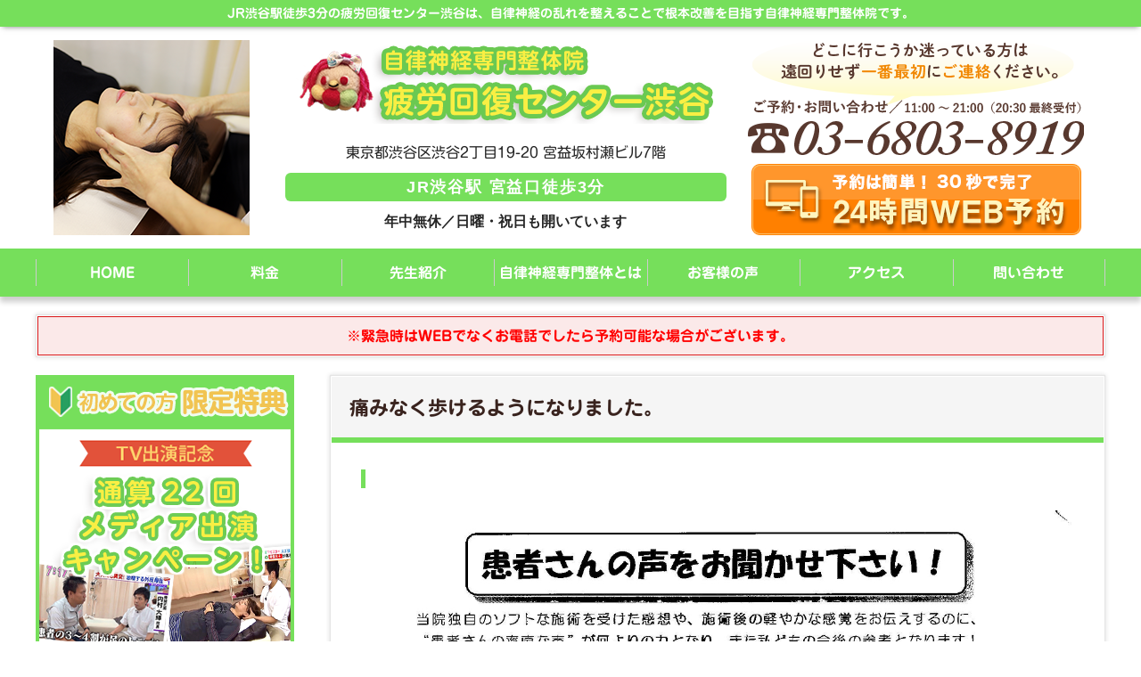

--- FILE ---
content_type: text/html; charset=UTF-8
request_url: https://jiritushinkei.jp/voice/%E7%97%9B%E3%81%BF%E3%81%AA%E3%81%8F%E6%AD%A9%E3%81%91%E3%82%8B%E3%82%88%E3%81%86%E3%81%AB%E3%81%AA%E3%82%8A%E3%81%BE%E3%81%97%E3%81%9F%E3%80%82/
body_size: 9493
content:
<!DOCTYPE HTML>
<html lang="ja">
<head prefix="og: http://ogp.me/ns# fb: http://ogp.me/ns/fb# article: http://ogp.me/ns/article#">
<meta charset="UTF-8">
<title>
痛みなく歩けるようになりました。</title>
<meta name="viewport" content="width=device-width,initial-scale=1.0,minimum-scale=1.0">
<link rel="shortcut icon" type="image/x-icon" href="https://jiritushinkei.jp/wp/wp-content/themes/jiritushinkei-shibuya/favicon.ico">

<!-- Google Tag Manager -->
<script>(function(w,d,s,l,i){w[l]=w[l]||[];w[l].push({'gtm.start':
new Date().getTime(),event:'gtm.js'});var f=d.getElementsByTagName(s)[0],
j=d.createElement(s),dl=l!='dataLayer'?'&l='+l:'';j.async=true;j.src=
'https://www.googletagmanager.com/gtm.js?id='+i+dl;f.parentNode.insertBefore(j,f);
})(window,document,'script','dataLayer','GTM-PBVCTRN');</script>
<!-- End Google Tag Manager -->
	
	
<!-- Google Tag Manager -->
<script>(function(w,d,s,l,i){w[l]=w[l]||[];w[l].push({'gtm.start':
new Date().getTime(),event:'gtm.js'});var f=d.getElementsByTagName(s)[0],
j=d.createElement(s),dl=l!='dataLayer'?'&l='+l:'';j.async=true;j.src=
'https://www.googletagmanager.com/gtm.js?id='+i+dl;f.parentNode.insertBefore(j,f);
})(window,document,'script','dataLayer','GTM-NPVHSF45');</script>
<!-- End Google Tag Manager -->	

<meta name='robots' content='max-image-preview:large' />
	<style>img:is([sizes="auto" i], [sizes^="auto," i]) { contain-intrinsic-size: 3000px 1500px }</style>
	<meta name="keywords" content="" />
<meta name="description" content="骨盤の歪みから股関節の動きが悪い状態で歩くと痛い状態でしたが、骨盤の歪みを整えて行く事で歩く時の痛みもなくなりました。" />
<meta name="robots" content="index" />
<meta property="og:title" content="痛みなく歩けるようになりました。" />
<meta property="og:type" content="article" />
<meta property="og:description" content="骨盤の歪みから股関節の動きが悪い状態で歩くと痛い状態でしたが、骨盤の歪みを整えて行く事で歩く時の痛みもなくなりました。" />
<meta property="og:url" content="https://jiritushinkei.jp/voice/%e7%97%9b%e3%81%bf%e3%81%aa%e3%81%8f%e6%ad%a9%e3%81%91%e3%82%8b%e3%82%88%e3%81%86%e3%81%ab%e3%81%aa%e3%82%8a%e3%81%be%e3%81%97%e3%81%9f%e3%80%82/" />
<meta property="og:image" content="https://jiritushinkei.jp/wp/wp-content/uploads/2020/03/849a1e074ddf80cb6c53880e43934ab1.jpg" />
<meta property="og:locale" content="ja_JP" />
<meta property="og:site_name" content="東京渋谷の自律神経専門整体院「疲労回復センター渋谷」" />
<link href="https://plus.google.com/" rel="publisher" />
<link rel='dns-prefetch' href='//webfonts.xserver.jp' />
<link rel='dns-prefetch' href='//ajax.googleapis.com' />
<link rel='stylesheet' id='base-css-css' href='https://jiritushinkei.jp/wp/wp-content/themes/jiritushinkei-shibuya/base.css?ver=1.2' type='text/css' media='all' />
<link rel='stylesheet' id='main-css-css' href='https://jiritushinkei.jp/wp/wp-content/themes/jiritushinkei-shibuya/style.css?ver=1.2' type='text/css' media='all' />
<link rel='stylesheet' id='wp-block-library-css' href='https://jiritushinkei.jp/wp/wp-includes/css/dist/block-library/style.min.css?ver=6.8.3' type='text/css' media='all' />
<style id='classic-theme-styles-inline-css' type='text/css'>
/*! This file is auto-generated */
.wp-block-button__link{color:#fff;background-color:#32373c;border-radius:9999px;box-shadow:none;text-decoration:none;padding:calc(.667em + 2px) calc(1.333em + 2px);font-size:1.125em}.wp-block-file__button{background:#32373c;color:#fff;text-decoration:none}
</style>
<style id='pdfemb-pdf-embedder-viewer-style-inline-css' type='text/css'>
.wp-block-pdfemb-pdf-embedder-viewer{max-width:none}

</style>
<style id='global-styles-inline-css' type='text/css'>
:root{--wp--preset--aspect-ratio--square: 1;--wp--preset--aspect-ratio--4-3: 4/3;--wp--preset--aspect-ratio--3-4: 3/4;--wp--preset--aspect-ratio--3-2: 3/2;--wp--preset--aspect-ratio--2-3: 2/3;--wp--preset--aspect-ratio--16-9: 16/9;--wp--preset--aspect-ratio--9-16: 9/16;--wp--preset--color--black: #000000;--wp--preset--color--cyan-bluish-gray: #abb8c3;--wp--preset--color--white: #ffffff;--wp--preset--color--pale-pink: #f78da7;--wp--preset--color--vivid-red: #cf2e2e;--wp--preset--color--luminous-vivid-orange: #ff6900;--wp--preset--color--luminous-vivid-amber: #fcb900;--wp--preset--color--light-green-cyan: #7bdcb5;--wp--preset--color--vivid-green-cyan: #00d084;--wp--preset--color--pale-cyan-blue: #8ed1fc;--wp--preset--color--vivid-cyan-blue: #0693e3;--wp--preset--color--vivid-purple: #9b51e0;--wp--preset--gradient--vivid-cyan-blue-to-vivid-purple: linear-gradient(135deg,rgba(6,147,227,1) 0%,rgb(155,81,224) 100%);--wp--preset--gradient--light-green-cyan-to-vivid-green-cyan: linear-gradient(135deg,rgb(122,220,180) 0%,rgb(0,208,130) 100%);--wp--preset--gradient--luminous-vivid-amber-to-luminous-vivid-orange: linear-gradient(135deg,rgba(252,185,0,1) 0%,rgba(255,105,0,1) 100%);--wp--preset--gradient--luminous-vivid-orange-to-vivid-red: linear-gradient(135deg,rgba(255,105,0,1) 0%,rgb(207,46,46) 100%);--wp--preset--gradient--very-light-gray-to-cyan-bluish-gray: linear-gradient(135deg,rgb(238,238,238) 0%,rgb(169,184,195) 100%);--wp--preset--gradient--cool-to-warm-spectrum: linear-gradient(135deg,rgb(74,234,220) 0%,rgb(151,120,209) 20%,rgb(207,42,186) 40%,rgb(238,44,130) 60%,rgb(251,105,98) 80%,rgb(254,248,76) 100%);--wp--preset--gradient--blush-light-purple: linear-gradient(135deg,rgb(255,206,236) 0%,rgb(152,150,240) 100%);--wp--preset--gradient--blush-bordeaux: linear-gradient(135deg,rgb(254,205,165) 0%,rgb(254,45,45) 50%,rgb(107,0,62) 100%);--wp--preset--gradient--luminous-dusk: linear-gradient(135deg,rgb(255,203,112) 0%,rgb(199,81,192) 50%,rgb(65,88,208) 100%);--wp--preset--gradient--pale-ocean: linear-gradient(135deg,rgb(255,245,203) 0%,rgb(182,227,212) 50%,rgb(51,167,181) 100%);--wp--preset--gradient--electric-grass: linear-gradient(135deg,rgb(202,248,128) 0%,rgb(113,206,126) 100%);--wp--preset--gradient--midnight: linear-gradient(135deg,rgb(2,3,129) 0%,rgb(40,116,252) 100%);--wp--preset--font-size--small: 13px;--wp--preset--font-size--medium: 20px;--wp--preset--font-size--large: 36px;--wp--preset--font-size--x-large: 42px;--wp--preset--spacing--20: 0.44rem;--wp--preset--spacing--30: 0.67rem;--wp--preset--spacing--40: 1rem;--wp--preset--spacing--50: 1.5rem;--wp--preset--spacing--60: 2.25rem;--wp--preset--spacing--70: 3.38rem;--wp--preset--spacing--80: 5.06rem;--wp--preset--shadow--natural: 6px 6px 9px rgba(0, 0, 0, 0.2);--wp--preset--shadow--deep: 12px 12px 50px rgba(0, 0, 0, 0.4);--wp--preset--shadow--sharp: 6px 6px 0px rgba(0, 0, 0, 0.2);--wp--preset--shadow--outlined: 6px 6px 0px -3px rgba(255, 255, 255, 1), 6px 6px rgba(0, 0, 0, 1);--wp--preset--shadow--crisp: 6px 6px 0px rgba(0, 0, 0, 1);}:where(.is-layout-flex){gap: 0.5em;}:where(.is-layout-grid){gap: 0.5em;}body .is-layout-flex{display: flex;}.is-layout-flex{flex-wrap: wrap;align-items: center;}.is-layout-flex > :is(*, div){margin: 0;}body .is-layout-grid{display: grid;}.is-layout-grid > :is(*, div){margin: 0;}:where(.wp-block-columns.is-layout-flex){gap: 2em;}:where(.wp-block-columns.is-layout-grid){gap: 2em;}:where(.wp-block-post-template.is-layout-flex){gap: 1.25em;}:where(.wp-block-post-template.is-layout-grid){gap: 1.25em;}.has-black-color{color: var(--wp--preset--color--black) !important;}.has-cyan-bluish-gray-color{color: var(--wp--preset--color--cyan-bluish-gray) !important;}.has-white-color{color: var(--wp--preset--color--white) !important;}.has-pale-pink-color{color: var(--wp--preset--color--pale-pink) !important;}.has-vivid-red-color{color: var(--wp--preset--color--vivid-red) !important;}.has-luminous-vivid-orange-color{color: var(--wp--preset--color--luminous-vivid-orange) !important;}.has-luminous-vivid-amber-color{color: var(--wp--preset--color--luminous-vivid-amber) !important;}.has-light-green-cyan-color{color: var(--wp--preset--color--light-green-cyan) !important;}.has-vivid-green-cyan-color{color: var(--wp--preset--color--vivid-green-cyan) !important;}.has-pale-cyan-blue-color{color: var(--wp--preset--color--pale-cyan-blue) !important;}.has-vivid-cyan-blue-color{color: var(--wp--preset--color--vivid-cyan-blue) !important;}.has-vivid-purple-color{color: var(--wp--preset--color--vivid-purple) !important;}.has-black-background-color{background-color: var(--wp--preset--color--black) !important;}.has-cyan-bluish-gray-background-color{background-color: var(--wp--preset--color--cyan-bluish-gray) !important;}.has-white-background-color{background-color: var(--wp--preset--color--white) !important;}.has-pale-pink-background-color{background-color: var(--wp--preset--color--pale-pink) !important;}.has-vivid-red-background-color{background-color: var(--wp--preset--color--vivid-red) !important;}.has-luminous-vivid-orange-background-color{background-color: var(--wp--preset--color--luminous-vivid-orange) !important;}.has-luminous-vivid-amber-background-color{background-color: var(--wp--preset--color--luminous-vivid-amber) !important;}.has-light-green-cyan-background-color{background-color: var(--wp--preset--color--light-green-cyan) !important;}.has-vivid-green-cyan-background-color{background-color: var(--wp--preset--color--vivid-green-cyan) !important;}.has-pale-cyan-blue-background-color{background-color: var(--wp--preset--color--pale-cyan-blue) !important;}.has-vivid-cyan-blue-background-color{background-color: var(--wp--preset--color--vivid-cyan-blue) !important;}.has-vivid-purple-background-color{background-color: var(--wp--preset--color--vivid-purple) !important;}.has-black-border-color{border-color: var(--wp--preset--color--black) !important;}.has-cyan-bluish-gray-border-color{border-color: var(--wp--preset--color--cyan-bluish-gray) !important;}.has-white-border-color{border-color: var(--wp--preset--color--white) !important;}.has-pale-pink-border-color{border-color: var(--wp--preset--color--pale-pink) !important;}.has-vivid-red-border-color{border-color: var(--wp--preset--color--vivid-red) !important;}.has-luminous-vivid-orange-border-color{border-color: var(--wp--preset--color--luminous-vivid-orange) !important;}.has-luminous-vivid-amber-border-color{border-color: var(--wp--preset--color--luminous-vivid-amber) !important;}.has-light-green-cyan-border-color{border-color: var(--wp--preset--color--light-green-cyan) !important;}.has-vivid-green-cyan-border-color{border-color: var(--wp--preset--color--vivid-green-cyan) !important;}.has-pale-cyan-blue-border-color{border-color: var(--wp--preset--color--pale-cyan-blue) !important;}.has-vivid-cyan-blue-border-color{border-color: var(--wp--preset--color--vivid-cyan-blue) !important;}.has-vivid-purple-border-color{border-color: var(--wp--preset--color--vivid-purple) !important;}.has-vivid-cyan-blue-to-vivid-purple-gradient-background{background: var(--wp--preset--gradient--vivid-cyan-blue-to-vivid-purple) !important;}.has-light-green-cyan-to-vivid-green-cyan-gradient-background{background: var(--wp--preset--gradient--light-green-cyan-to-vivid-green-cyan) !important;}.has-luminous-vivid-amber-to-luminous-vivid-orange-gradient-background{background: var(--wp--preset--gradient--luminous-vivid-amber-to-luminous-vivid-orange) !important;}.has-luminous-vivid-orange-to-vivid-red-gradient-background{background: var(--wp--preset--gradient--luminous-vivid-orange-to-vivid-red) !important;}.has-very-light-gray-to-cyan-bluish-gray-gradient-background{background: var(--wp--preset--gradient--very-light-gray-to-cyan-bluish-gray) !important;}.has-cool-to-warm-spectrum-gradient-background{background: var(--wp--preset--gradient--cool-to-warm-spectrum) !important;}.has-blush-light-purple-gradient-background{background: var(--wp--preset--gradient--blush-light-purple) !important;}.has-blush-bordeaux-gradient-background{background: var(--wp--preset--gradient--blush-bordeaux) !important;}.has-luminous-dusk-gradient-background{background: var(--wp--preset--gradient--luminous-dusk) !important;}.has-pale-ocean-gradient-background{background: var(--wp--preset--gradient--pale-ocean) !important;}.has-electric-grass-gradient-background{background: var(--wp--preset--gradient--electric-grass) !important;}.has-midnight-gradient-background{background: var(--wp--preset--gradient--midnight) !important;}.has-small-font-size{font-size: var(--wp--preset--font-size--small) !important;}.has-medium-font-size{font-size: var(--wp--preset--font-size--medium) !important;}.has-large-font-size{font-size: var(--wp--preset--font-size--large) !important;}.has-x-large-font-size{font-size: var(--wp--preset--font-size--x-large) !important;}
:where(.wp-block-post-template.is-layout-flex){gap: 1.25em;}:where(.wp-block-post-template.is-layout-grid){gap: 1.25em;}
:where(.wp-block-columns.is-layout-flex){gap: 2em;}:where(.wp-block-columns.is-layout-grid){gap: 2em;}
:root :where(.wp-block-pullquote){font-size: 1.5em;line-height: 1.6;}
</style>
<link rel='stylesheet' id='toc-screen-css' href='https://jiritushinkei.jp/wp/wp-content/plugins/table-of-contents-plus/screen.min.css?ver=2411.1' type='text/css' media='all' />
<script type="text/javascript" src="//ajax.googleapis.com/ajax/libs/jquery/2.1.4/jquery.min.js?ver=6.8.3" id="jquery-js"></script>
<script type="text/javascript" src="//webfonts.xserver.jp/js/xserverv3.js?fadein=0&amp;ver=2.0.8" id="typesquare_std-js"></script>
<link rel="https://api.w.org/" href="https://jiritushinkei.jp/wp-json/" /><link rel="EditURI" type="application/rsd+xml" title="RSD" href="https://jiritushinkei.jp/wp/xmlrpc.php?rsd" />
<meta name="generator" content="WordPress 6.8.3" />
<link rel="canonical" href="https://jiritushinkei.jp/voice/%e7%97%9b%e3%81%bf%e3%81%aa%e3%81%8f%e6%ad%a9%e3%81%91%e3%82%8b%e3%82%88%e3%81%86%e3%81%ab%e3%81%aa%e3%82%8a%e3%81%be%e3%81%97%e3%81%9f%e3%80%82/" />
<link rel='shortlink' href='https://jiritushinkei.jp/?p=3734' />
<link rel="alternate" title="oEmbed (JSON)" type="application/json+oembed" href="https://jiritushinkei.jp/wp-json/oembed/1.0/embed?url=https%3A%2F%2Fjiritushinkei.jp%2Fvoice%2F%25e7%2597%259b%25e3%2581%25bf%25e3%2581%25aa%25e3%2581%258f%25e6%25ad%25a9%25e3%2581%2591%25e3%2582%258b%25e3%2582%2588%25e3%2581%2586%25e3%2581%25ab%25e3%2581%25aa%25e3%2582%258a%25e3%2581%25be%25e3%2581%2597%25e3%2581%259f%25e3%2580%2582%2F" />
<link rel="alternate" title="oEmbed (XML)" type="text/xml+oembed" href="https://jiritushinkei.jp/wp-json/oembed/1.0/embed?url=https%3A%2F%2Fjiritushinkei.jp%2Fvoice%2F%25e7%2597%259b%25e3%2581%25bf%25e3%2581%25aa%25e3%2581%258f%25e6%25ad%25a9%25e3%2581%2591%25e3%2582%258b%25e3%2582%2588%25e3%2581%2586%25e3%2581%25ab%25e3%2581%25aa%25e3%2582%258a%25e3%2581%25be%25e3%2581%2597%25e3%2581%259f%25e3%2580%2582%2F&#038;format=xml" />
<style type='text/css'>
h1,h2,h3,h1:lang(ja),h2:lang(ja),h3:lang(ja),.entry-title:lang(ja){ font-family: "じゅん 501";}h4,h5,h6,h4:lang(ja),h5:lang(ja),h6:lang(ja),div.entry-meta span:lang(ja),footer.entry-footer span:lang(ja){ font-family: "新丸ゴ R";}.hentry,.entry-content p,.post-inner.entry-content p,#comments div:lang(ja){ font-family: "新丸ゴ R";}strong,b,#comments .comment-author .fn:lang(ja){ font-family: "じゅん 501";}</style>
<script src="https://kit.fontawesome.com/3b7658692d.js"></script> 

</head>

<body id="#top" class="wp-singular voice-template-default single single-voice postid-3734 wp-theme-jiritushinkei-shibuya right-content default" itemschope="itemscope" itemtype="http://schema.org/WebPage">

	
<!-- Google Tag Manager (noscript) -->
<noscript><iframe src="https://www.googletagmanager.com/ns.html?id=GTM-PBVCTRN"
height="0" width="0" style="display:none;visibility:hidden"></iframe></noscript>
<!-- End Google Tag Manager (noscript) -->

<!-- Google Tag Manager (noscript) -->
<noscript><iframe src="https://www.googletagmanager.com/ns.html?id=GTM-NPVHSF45"
height="0" width="0" style="display:none;visibility:hidden"></iframe></noscript>
<!-- End Google Tag Manager (noscript) -->
	

  <div id="fb-root"></div>
<script>(function(d, s, id) {
  var js, fjs = d.getElementsByTagName(s)[0];
  if (d.getElementById(id)) return;
  js = d.createElement(s); js.id = id;
  js.src = "//connect.facebook.net/ja_JP/sdk.js#xfbml=1&version=v2.8&appId=";
  fjs.parentNode.insertBefore(js, fjs);
}(document, 'script', 'facebook-jssdk'));</script>
<header id="header" role="banner" itemscope="itemscope" itemtype="http://schema.org/WPHeader">
  <p class="copy_sp"><a href="https://jiritushinkei.jp" class="flex_fs flex_ac"><img src="https://jiritushinkei.jp/wp/wp-content/themes/jiritushinkei-shibuya/lib/images/logo_sp.png" alt="疲労回復センター渋谷"></a></p>
  <p class="copy"><strong>JR渋谷駅徒歩3分の疲労回復センター渋谷は、自律神経の乱れを整えることで根本改善を目指す自律神経専門整体院です。</strong></p>
  <div class="wrap">
    <div>
            <div class="center_box"> <p id="logo" itemprop="headline"> <a href="https://jiritushinkei.jp"> <img src="https://jiritushinkei.jp/wp/wp-content/uploads/2025/08/logo.png" alt="東京渋谷の自律神経専門整体院「疲労回復センター渋谷」" /> </a> </p>
        <p>東京都渋谷区渋谷2丁目19-20 宮益坂村瀬ビル7階</p>
        <ul>
          <li>JR渋谷駅 宮益口徒歩3分</li>
          <li>年中無休／日曜・祝日も開いています</li>
        </ul>
      </div>
      <div class="right_box">
        <p><a href="tel:0368038919" target="_blank"><img src="https://jiritushinkei.jp/wp/wp-content/themes/jiritushinkei-shibuya/lib/images/tel.png" alt="03-6803-8919"></a></p>
        <p><a href="https://reserve.feix.cloud/top/kotsuban_kingdom/shibuya?show_courses=68b1456a19701562c7b2eaa5" target="_blank"><img src="https://jiritushinkei.jp/wp/wp-content/themes/jiritushinkei-shibuya/lib/images/bt_reservations.png" alt="今すぐネットで予約する"></a></p>
      </div>
    </div>
  </div>
    <p id="menu_navi"><a class="menu-trigger"><span></span><span></span><span></span></a></p>
  	
</header>

<!-- start global nav  -->
<nav id="gnav" role="navigation" itemscope="itemscope" itemtype="http://scheme.org/SiteNavigationElement">
  <div class="wrap">
        <div id="gnav-container" class="gnav-container"><ul id="gnav-ul" class="clearfix"><li id="menu-item-10" class="menu-item menu-item-type-custom menu-item-object-custom menu-item-home menu-item-10"><a href="https://jiritushinkei.jp/">HOME</a></li>
<li id="menu-item-11" class="menu-item menu-item-type-custom menu-item-object-custom menu-item-11"><a href="https://jiritushinkei.jp/price/">料金</a></li>
<li id="menu-item-12" class="menu-item menu-item-type-custom menu-item-object-custom menu-item-12"><a href="https://jiritushinkei.jp/staff/">先生紹介</a></li>
<li id="menu-item-598" class="menu-item menu-item-type-custom menu-item-object-custom menu-item-598"><a href="https://jiritushinkei.jp/method/">自律神経専門整体とは</a></li>
<li id="menu-item-13" class="menu-item menu-item-type-custom menu-item-object-custom menu-item-13"><a href="https://jiritushinkei.jp/voice/">お客様の声</a></li>
<li id="menu-item-14" class="menu-item menu-item-type-custom menu-item-object-custom menu-item-14"><a href="https://jiritushinkei.jp/access/">アクセス</a></li>
<li id="menu-item-317" class="menu-item menu-item-type-custom menu-item-object-custom menu-item-317"><a href="https://jiritushinkei.jp/customer/">問い合わせ</a></li>
</ul></div>      </div>
</nav>
<!--information-->
<aside id="information">
    <p><span style="color: #ff0000;"><strong>※緊急時はWEBでなくお電話でしたら予約可能な場合がございます。</strong></span></p>
  </aside>
<!--/information-->

<div id="content">


<div id="voice" class="wrap">
  
    


  <div id="main" class="col-md-8 col-md-push-4" role="main" itemprop="mainContentOfPage" itemscope="itemscope" itemtype="https://schema.org/Blog">

      
    <div class="main-inner">
    
    
            
        <article id="post-3734" class="post-3734 voice type-voice status-publish has-post-thumbnail hentry" itemscope="itemscope" itemtype="https://schema.org/BlogPosting">
        
        

        <section>
            <header class="post-header">
                <h1 class="post-title" itemprop="headline">痛みなく歩けるようになりました。</h1>
            </header>
    
            <section class="voice_main clearfix" itemprop="text">
                
                <h2 class="name"><span></span></h2>
                
                
            
                
                
                
                
                <div>
                                            <p><img fetchpriority="high" decoding="async" class="alignnone size-full wp-image-3735" src="https://jiritushinkei.jp/wp/wp-content/uploads/2020/03/849a1e074ddf80cb6c53880e43934ab1.jpg" alt="" width="1242" height="1755" srcset="https://jiritushinkei.jp/wp/wp-content/uploads/2020/03/849a1e074ddf80cb6c53880e43934ab1.jpg 1242w, https://jiritushinkei.jp/wp/wp-content/uploads/2020/03/849a1e074ddf80cb6c53880e43934ab1-212x300.jpg 212w, https://jiritushinkei.jp/wp/wp-content/uploads/2020/03/849a1e074ddf80cb6c53880e43934ab1-768x1085.jpg 768w, https://jiritushinkei.jp/wp/wp-content/uploads/2020/03/849a1e074ddf80cb6c53880e43934ab1-725x1024.jpg 725w, https://jiritushinkei.jp/wp/wp-content/uploads/2020/03/849a1e074ddf80cb6c53880e43934ab1-184x260.jpg 184w, https://jiritushinkei.jp/wp/wp-content/uploads/2020/03/849a1e074ddf80cb6c53880e43934ab1-370x523.jpg 370w" sizes="(max-width: 1242px) 100vw, 1242px" /></p>
                                    </div>
                
                
                
                

               
                
            </section>
            

            
        </section>
        
        
        <footer class="post-footer">
          <p class="note">※得られる施術効果には個人差があります。</p>
          <aside class="info">
            <dl><dt>カテゴリー：</dt>
                <dd>
                                   </dd>
            </dl>
            <dl><dt>投稿日：</dt>
                <dd>
                    <time datetime="2020-03-11">
                        2020年3月11日                </dd>
            </dl>
        </aside>
      </footer>

    </article>
		
		


    
    
		
		
    <ol class="breadcrumb clearfix" itemscope itemtype="https://schema.org/BreadcrumbList" ><li itemscope itemtype="https://schema.org/ListItem" itemprop="itemListElement"><a itemprop="item" href="https://jiritushinkei.jp"><i class="fa fa-home"></i> <span itemprop="name">ホーム</span></a><meta itemprop="position" content="1"> / </li><li itemscope itemtype="https://schema.org/ListItem" itemprop="itemListElement"><a itemprop="item" href="https://jiritushinkei.jp/voice/"><i class="fa fa-pencil-square-o"></i> <span itemprop="name">【お客様の声】東京渋谷の自律神経専門整体 疲労回復センター渋谷｜改善された体験談</span></a><meta itemprop="position" content="2"> / </li><li itemscope itemtype="https://schema.org/ListItem" itemprop="itemListElement"><i class="fa fa-file"></i> <span itemprop="name">痛みなく歩けるようになりました。</span><meta itemprop="position" content="3"></li></ol>	
		
		
    </div><!-- /main-inner -->

      
  </div><!-- /main -->
  
<div id="side" class="col-md-4" role="complementary" itemscope itemtype="https://schema.org/WPSideBar">
    <div class="side-inner">

        <!--banner-->
        <aside class="banner">
            <ul>
                <li><a href="https://jiritushinkei.jp/price/"><img src="https://jiritushinkei.jp/wp/wp-content/themes/jiritushinkei-shibuya/lib/images/common/bn_beginner.png" alt="初めの方限定特典"></a>
                </li>
                <li><a href="https://jiritushinkei.jp/voice/"><img src="https://jiritushinkei.jp/wp/wp-content/themes/jiritushinkei-shibuya/lib/images/common/bn_voice.png" alt="お客様の喜びの声を見る"></a>
                </li>
            </ul>
        </aside>
        <!--/banner-->


        <div class="side-widget-area">
            
            
             <div id="nav_menu-5" class="widget_nav_menu side-widget"><div class="side-widget-inner"><h4 class="side-title"><span class="side-title-inner">お悩みの症状</span></h4><div class="menu-%e3%81%8a%e6%82%a9%e3%81%bf%e3%81%ae%e7%97%87%e7%8a%b6-container"><ul id="menu-%e3%81%8a%e6%82%a9%e3%81%bf%e3%81%ae%e7%97%87%e7%8a%b6" class="menu"><li id="menu-item-6542" class="menu-item menu-item-type-post_type menu-item-object-page menu-item-6542 autonomic_imbalance"><a href="https://jiritushinkei.jp/autonomic_imbalance/">自律神経失調症</a></li>
<li id="menu-item-6151" class="menu-item menu-item-type-post_type menu-item-object-page menu-item-6151 dizzy"><a href="https://jiritushinkei.jp/dizzy/">目眩（めまい）</a></li>
<li id="menu-item-6254" class="menu-item menu-item-type-post_type menu-item-object-page menu-item-6254 tinnitus"><a href="https://jiritushinkei.jp/tinnitus/">耳鳴り</a></li>
<li id="menu-item-6257" class="menu-item menu-item-type-post_type menu-item-object-page menu-item-6257 insomnia"><a href="https://jiritushinkei.jp/insomnia/">不眠症</a></li>
<li id="menu-item-6543" class="menu-item menu-item-type-post_type menu-item-object-page menu-item-6543 headache"><a href="https://jiritushinkei.jp/headache/">頭痛（緊張型・偏頭痛・群発性）</a></li>
<li id="menu-item-6429" class="menu-item menu-item-type-post_type menu-item-object-page menu-item-6429 reflux_esophagitis"><a href="https://jiritushinkei.jp/reflux_esophagitis/">逆流性食道炎</a></li>
<li id="menu-item-6264" class="menu-item menu-item-type-post_type menu-item-object-page menu-item-6264 orthostatic_dysregulation"><a href="https://jiritushinkei.jp/orthostatic_dysregulation/">起立性調節障害</a></li>
<li id="menu-item-6253" class="menu-item menu-item-type-post_type menu-item-object-page menu-item-6253 atopic"><a href="https://jiritushinkei.jp/atopic/">アトピー</a></li>
</ul></div></div></div><div id="nav_menu-7" class="widget_nav_menu side-widget"><div class="side-widget-inner"><h4 class="side-title"><span class="side-title-inner">メニュー</span></h4><div class="menu-%e3%82%b5%e3%82%a4%e3%83%89%e3%83%a1%e3%83%8b%e3%83%a5%e3%83%bc-container"><ul id="menu-%e3%82%b5%e3%82%a4%e3%83%89%e3%83%a1%e3%83%8b%e3%83%a5%e3%83%bc" class="menu"><li id="menu-item-5053" class="menu-item menu-item-type-custom menu-item-object-custom menu-item-home menu-item-5053"><a href="https://jiritushinkei.jp">HOME</a></li>
<li id="menu-item-1520" class="menu-item menu-item-type-custom menu-item-object-custom menu-item-1520"><a href="https://jiritushinkei.jp/price/">料金</a></li>
<li id="menu-item-1521" class="menu-item menu-item-type-custom menu-item-object-custom menu-item-1521"><a href="https://jiritushinkei.jp/staff/">先生紹介</a></li>
<li id="menu-item-1522" class="menu-item menu-item-type-custom menu-item-object-custom menu-item-1522"><a href="https://jiritushinkei.jp/method/">自律神経専門整体とは</a></li>
<li id="menu-item-1523" class="menu-item menu-item-type-custom menu-item-object-custom menu-item-1523"><a href="https://jiritushinkei.jp/voice/">お客様の声</a></li>
<li id="menu-item-5821" class="menu-item menu-item-type-post_type menu-item-object-page menu-item-5821 recommend"><a href="https://jiritushinkei.jp/recommend/">推薦の声</a></li>
<li id="menu-item-1524" class="menu-item menu-item-type-custom menu-item-object-custom menu-item-1524"><a href="https://jiritushinkei.jp/access/">アクセス</a></li>
<li id="menu-item-5815" class="menu-item menu-item-type-post_type menu-item-object-page menu-item-5815 shop"><a href="https://jiritushinkei.jp/shop/">店舗紹介</a></li>
<li id="menu-item-1525" class="menu-item menu-item-type-custom menu-item-object-custom menu-item-1525"><a href="https://jiritushinkei.jp/blog/">ブログ</a></li>
<li id="menu-item-1526" class="menu-item menu-item-type-custom menu-item-object-custom menu-item-1526"><a href="https://jiritushinkei.jp/customer/">問い合わせ</a></li>
<li id="menu-item-1527" class="menu-item menu-item-type-custom menu-item-object-custom menu-item-1527"><a rel="privacy-policy" href="https://jiritushinkei.jp/privacy_policy/">プライバシーポリシー</a></li>
</ul></div></div></div><div id="search-3" class="widget_search side-widget"><div class="side-widget-inner"><form role="search" method="get" id="searchform" action="https://jiritushinkei.jp/" >
  <div>
  <input type="text" value="" name="s" id="s" />
  <button type="submit" id="searchsubmit"></button>
  </div>
  </form></div></div>

            <div id="newpostcatch-2" class="widget_newpostcatch side-widget">
                <div class="side-widget-inner">
                    <h3 class="side-title"><span class="side-title-inner">最近の投稿</span></h3>
                    <ul>
                                                <li>
                            <a href="https://jiritushinkei.jp/shin-splint/shin-splint/" title="シンスプリントってなに？">

                                                                <img src="https://jiritushinkei.jp/wp/wp-content/uploads/2023/08/a2bd9912cd8f0165c694f802e3417b65-150x150.jpg" alt="シンスプリントってなに？" width="80" height="80">                                


                                <span class="title">
                                    シンスプリントってなに？                                </span>
                            </a>
                        </li>
                                                <li>
                            <a href="https://jiritushinkei.jp/irritable-bowel-syndrome/stomach/" title="どうしたら過敏性腸症候群は良くなっていくのか？">

                                                                <img src="https://jiritushinkei.jp/wp/wp-content/uploads/2023/06/2453681_s-150x150.jpg" alt="どうしたら過敏性腸症候群は良くなっていくのか？" width="80" height="80">                                


                                <span class="title">
                                    どうしたら過敏性腸症候群は良くなっていくのか？                                </span>
                            </a>
                        </li>
                                                <li>
                            <a href="https://jiritushinkei.jp/constipation/constipation/" title="長く続く辛い便秘から解消されたい方へ！">

                                                                <img src="https://jiritushinkei.jp/wp/wp-content/uploads/2023/06/25524801_s-150x150.jpg" alt="長く続く辛い便秘から解消されたい方へ！" width="80" height="80">                                


                                <span class="title">
                                    長く続く辛い便秘から解消されたい方へ！                                </span>
                            </a>
                        </li>
                                                <li>
                            <a href="https://jiritushinkei.jp/eye-strain/eye-strain/" title="もう、悩まないで眼精疲労！原因を知ってしっかり対策。">

                                                                <img src="https://jiritushinkei.jp/wp/wp-content/uploads/2023/06/26296799_l-150x150.jpg" alt="もう、悩まないで眼精疲労！原因を知ってしっかり対策。" width="80" height="80">                                


                                <span class="title">
                                    もう、悩まないで眼精疲労！原因を知ってしっかり対策。                                </span>
                            </a>
                        </li>
                                                <li>
                            <a href="https://jiritushinkei.jp/other/how-to-get-along-well-with-adhd/" title="ADHDとうまく付き合うためには？">

                                                                <img src="https://jiritushinkei.jp/wp/wp-content/uploads/2023/06/26073279_s-150x150.jpg" alt="ADHDとうまく付き合うためには？" width="80" height="80">                                


                                <span class="title">
                                    ADHDとうまく付き合うためには？                                </span>
                            </a>
                        </li>
                                            </ul>

                </div>
            </div>








           
        </div>
        <!-- //side-widget-area -->





    </div>
</div> <!-- /side -->
    
</div><!-- /wrap -->


</div><!-- /content -->

<footer id="footer">

    <div class="footer_nav">

        <div class="footer-01">
            <dl class="address">
                <dt><a href="https://jiritushinkei.jp">
                  <img src="https://jiritushinkei.jp/wp/wp-content/themes/jiritushinkei-shibuya/lib/images/img_character.png" alt="疲労回復センター渋谷"><br>
                  <span>自律神経専門の整体院</span><br>
                  疲労回復センター渋谷</a></dt>
                <dd><span>〒150-0002 </span>東京都渋谷区渋谷2丁目19-20 <br>宮益坂村瀬ビル7階
                    <a href="tel:0368038919" target="_blank">03-6803-8919</a> <span>【受付時間】</span>11：00～21：00（年中無休）
                </dd>
            </dl>
        </div>
        <!-- /footer-01 -->

                <div class="footer-02">
            <div class="wrap">
                <nav class="menu-%e3%82%b0%e3%83%ad%e3%83%bc%e3%83%90%e3%83%ab%e3%83%a1%e3%83%8b%e3%83%a5%e3%83%bc-container"><ul id="footer-nav" class="fnav"><li class="menu-item menu-item-type-custom menu-item-object-custom menu-item-home menu-item-10"><a href="https://jiritushinkei.jp/">HOME</a></li>
<li class="menu-item menu-item-type-custom menu-item-object-custom menu-item-11"><a href="https://jiritushinkei.jp/price/">料金</a></li>
<li class="menu-item menu-item-type-custom menu-item-object-custom menu-item-12"><a href="https://jiritushinkei.jp/staff/">先生紹介</a></li>
<li class="menu-item menu-item-type-custom menu-item-object-custom menu-item-598"><a href="https://jiritushinkei.jp/method/">自律神経専門整体とは</a></li>
<li class="menu-item menu-item-type-custom menu-item-object-custom menu-item-13"><a href="https://jiritushinkei.jp/voice/">お客様の声</a></li>
<li class="menu-item menu-item-type-custom menu-item-object-custom menu-item-14"><a href="https://jiritushinkei.jp/access/">アクセス</a></li>
<li class="menu-item menu-item-type-custom menu-item-object-custom menu-item-317"><a href="https://jiritushinkei.jp/customer/">問い合わせ</a></li>
</ul></nav>            </div>
            <!-- /wrap -->
            <p class="footer-copy">© Copyright
                2026                東京渋谷の自律神経専門整体院「疲労回復センター渋谷」. All rights reserved.</p>
        </div>
        <!-- /footer-02 -->
        
    </div>
</footer>



<p><a href="#" class="pagetop"><span><i class="fa fa-angle-up"></i></span></a>
</p>


<script type="speculationrules">
{"prefetch":[{"source":"document","where":{"and":[{"href_matches":"\/*"},{"not":{"href_matches":["\/wp\/wp-*.php","\/wp\/wp-admin\/*","\/wp\/wp-content\/uploads\/*","\/wp\/wp-content\/*","\/wp\/wp-content\/plugins\/*","\/wp\/wp-content\/themes\/jiritushinkei-shibuya\/*","\/*\\?(.+)"]}},{"not":{"selector_matches":"a[rel~=\"nofollow\"]"}},{"not":{"selector_matches":".no-prefetch, .no-prefetch a"}}]},"eagerness":"conservative"}]}
</script>
  <script src="https://apis.google.com/js/platform.js" async defer>
    {lang: 'ja'}
  </script><script type="text/javascript" id="toc-front-js-extra">
/* <![CDATA[ */
var tocplus = {"smooth_scroll":"1"};
/* ]]> */
</script>
<script type="text/javascript" src="https://jiritushinkei.jp/wp/wp-content/plugins/table-of-contents-plus/front.min.js?ver=2411.1" id="toc-front-js"></script>
<script type="text/javascript" src="https://jiritushinkei.jp/wp/wp-content/themes/jiritushinkei-shibuya/lib/js/jquery.pagetop.js?ver=6.8.3" id="pagetop-js"></script>
<script type="text/javascript" src="https://jiritushinkei.jp/wp/wp-content/themes/jiritushinkei-shibuya/lib/js/jquery.table-scroll.js?ver=6.8.3" id="table-scroll-js"></script>
<script type="text/javascript" src="https://jiritushinkei.jp/wp/wp-content/themes/jiritushinkei-shibuya/lib/js/common.js?ver=6.8.3" id="common-js-js"></script>
<script>
    ( function ( $ ) {

        $( function () {

            $( '.menu-trigger' ).on( 'click', function () {

                $( this ).toggleClass( 'active' );
                $( "#gnav" ).toggleClass( "active" );

                if ( $( '#menu_navi a' ).hasClass( 'active' ) ) {
                    $( "body" ).css( 'overflow', 'hidden' );
                } else {
                    $( "body" ).css( {
                        "overflow": "auto"
                    } );
                }
                return false;
            } );

        } );

    } )( jQuery );
</script>


</body>
</html>



--- FILE ---
content_type: text/plain
request_url: https://www.google-analytics.com/j/collect?v=1&_v=j102&a=188977771&t=pageview&_s=1&dl=https%3A%2F%2Fjiritushinkei.jp%2Fvoice%2F%25E7%2597%259B%25E3%2581%25BF%25E3%2581%25AA%25E3%2581%258F%25E6%25AD%25A9%25E3%2581%2591%25E3%2582%258B%25E3%2582%2588%25E3%2581%2586%25E3%2581%25AB%25E3%2581%25AA%25E3%2582%258A%25E3%2581%25BE%25E3%2581%2597%25E3%2581%259F%25E3%2580%2582%2F&ul=en-us%40posix&dt=%E7%97%9B%E3%81%BF%E3%81%AA%E3%81%8F%E6%AD%A9%E3%81%91%E3%82%8B%E3%82%88%E3%81%86%E3%81%AB%E3%81%AA%E3%82%8A%E3%81%BE%E3%81%97%E3%81%9F%E3%80%82&sr=1280x720&vp=1280x720&_u=YGBAgAABAAAAAC~&jid=249079207&gjid=608777592&cid=1057757252.1768374262&tid=UA-12221416-20&_gid=33312179.1768374262&_slc=1&gtm=45He61c1n81PBVCTRNv853110776za200zd853110776&gcd=13l3l3l3l1l1&dma=0&tag_exp=103116026~103200004~104527906~104528500~104573694~104684208~104684211~105391252~115938466~115938469~116682875~116910502~117041587~117091818&z=2062247353
body_size: -450
content:
2,cG-VNLQ4RLN9E

--- FILE ---
content_type: application/javascript
request_url: https://jiritushinkei.jp/wp/wp-content/themes/jiritushinkei-shibuya/lib/js/common.js?ver=6.8.3
body_size: 1344
content:
(function ( $, window, document, undefined ) {

$(function(){
        
    
    var $window = $(window); //You forgot this line in the above example
    $('#mainVisual[data-type="background"]').each(function(){
        var $bgobj = $(this); // assigning the object
    
        $(window).scroll(function() {
            var yPos = -($window.scrollTop() / $bgobj.data('speed')); 
            
            // Put together our final background position
            var coords = '50% '+ yPos + 'px';

            // Move the background
            $bgobj.css({ backgroundPosition: coords });
        }); 
    });
    
    
    //アニメーションスピード
    var scrollSpeed = 0.2;
    //画像サイズ
    var imgWidth = 852;
    //画像の初期位置
    var posX = 0;
    //ループ処理
    setInterval(function(){
        //画像のサイズまで移動したら0に戻る。
        if (posX >= imgWidth) posX= 0;
        //scrollSpeed分移動
        posX -= scrollSpeed;
        $('.main_gallery p').css("background-position",posX+"px 0px");
    }, 1);
	
	

	
    //PC　電話番号無効
    var ua = navigator.userAgent.toLowerCase();
    var isMobile = /iphone/.test(ua)||/android(.+)?mobile/.test(ua);

    if (!isMobile) {
        $('a[href^="tel:"]').on('click', function(e) {
            e.preventDefault();
        });
    }

    
    
    //FAQ
    $(".faq dt").on("click", function() {
        $(this).next().slideToggle();
        $(this).toggleClass("active");
    });
    
    
    //Page TOP
    $(window).scroll( function(){
        if( $(this).scrollTop() > 150 ){
          $('.pagetop').addClass('show');
          $('#sp_navi').css('display','block');
        } else {
          $('.pagetop').removeClass('show');
          $('#sp_navi').css('display','none');
        }
    });

    //Page link
	var headerHight = 80;

	$('a.pagetop[href^=#], .root_link a').click(function() {
		var speed = 500;
		var href= $(this).attr("href");
		var target = $(href == "#" || href == "" ? 'html' : href);
		var position = target.offset().top-headerHight;;
		 $('body,html').animate({scrollTop:position}, speed, 'swing');
		return false;
	});
    

    
    
    
});

    
    
$(window).on('load resize', function(){
	
    var fw = $('#voice .post_list article figure ul').width();
	var fh = $('#voice .post_list article figure ul').height();
    $('#voice .post_list article figure p').css( { height: fh, width: fw });
    
    
    var w = $(window).width();
    var x = 768;
    if (w > x) {

        //Global navi
        var nav = $('#gnav');

        //start position
        var navTop = nav.offset().top;

        $(window).scroll(function () {
            var winTop = $(this).scrollTop();

            if (winTop >= navTop) {
                nav.addClass('fixed');
            } else if (winTop <= navTop) {
                nav.removeClass('fixed');
            }
        });
        
        
    }
	
    });
    
    
})(jQuery, window, document);




